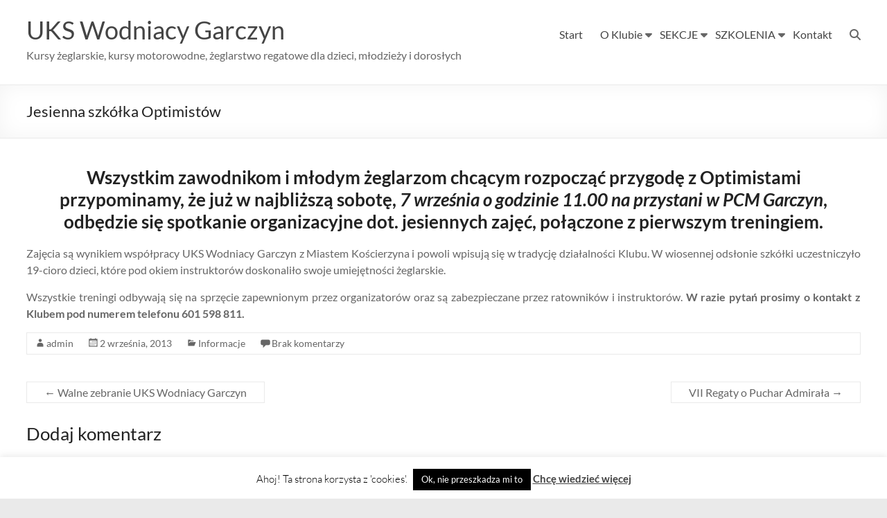

--- FILE ---
content_type: text/html; charset=UTF-8
request_url: https://wodniacygarczyn.pl/jesienna-szkolka-optimistow/
body_size: 13974
content:
<!DOCTYPE html>
<!--[if IE 7]>
<html class="ie ie7" lang="pl-PL">
<![endif]-->
<!--[if IE 8]>
<html class="ie ie8" lang="pl-PL">
<![endif]-->
<!--[if !(IE 7) & !(IE 8)]><!-->
<html lang="pl-PL">
<!--<![endif]-->
<head>
	<meta charset="UTF-8" />
	<meta name="viewport" content="width=device-width, initial-scale=1">
	<link rel="profile" href="https://gmpg.org/xfn/11" />
	<meta name='robots' content='index, follow, max-image-preview:large, max-snippet:-1, max-video-preview:-1' />

	<!-- This site is optimized with the Yoast SEO plugin v26.7 - https://yoast.com/wordpress/plugins/seo/ -->
	<title>Jesienna szkółka Optimistów - UKS Wodniacy Garczyn</title>
	<link rel="canonical" href="https://wodniacygarczyn.pl/jesienna-szkolka-optimistow/" />
	<meta property="og:locale" content="pl_PL" />
	<meta property="og:type" content="article" />
	<meta property="og:title" content="Jesienna szkółka Optimistów - UKS Wodniacy Garczyn" />
	<meta property="og:description" content="Wszystkim zawodnikom i młodym żeglarzom chcącym rozpocząć przygodę z Optimistami przypominamy, że już w najbliższą sobotę, 7 września o godzinie 11.00 na przystani w PCM Garczyn, odbędzie się spotkanie organizacyjne dot. jesiennych zajęć, połączone z pierwszym treningiem. Zajęcia są wynikiem" />
	<meta property="og:url" content="https://wodniacygarczyn.pl/jesienna-szkolka-optimistow/" />
	<meta property="og:site_name" content="UKS Wodniacy Garczyn" />
	<meta property="article:published_time" content="2013-09-02T18:57:11+00:00" />
	<meta property="article:modified_time" content="2013-09-02T18:57:40+00:00" />
	<meta property="og:image" content="https://wodniacygarczyn.pl/wp-content/uploads/2013/09/DSC_4755.jpg" />
	<meta property="og:image:width" content="540" />
	<meta property="og:image:height" content="287" />
	<meta property="og:image:type" content="image/jpeg" />
	<meta name="author" content="admin" />
	<meta name="twitter:label1" content="Napisane przez" />
	<meta name="twitter:data1" content="admin" />
	<meta name="twitter:label2" content="Szacowany czas czytania" />
	<meta name="twitter:data2" content="1 minuta" />
	<script type="application/ld+json" class="yoast-schema-graph">{"@context":"https://schema.org","@graph":[{"@type":"Article","@id":"https://wodniacygarczyn.pl/jesienna-szkolka-optimistow/#article","isPartOf":{"@id":"https://wodniacygarczyn.pl/jesienna-szkolka-optimistow/"},"author":{"name":"admin","@id":"https://wodniacygarczyn.pl/#/schema/person/06399c8daf2d78a1271f159b15a05a98"},"headline":"Jesienna szkółka Optimistów","datePublished":"2013-09-02T18:57:11+00:00","dateModified":"2013-09-02T18:57:40+00:00","mainEntityOfPage":{"@id":"https://wodniacygarczyn.pl/jesienna-szkolka-optimistow/"},"wordCount":123,"commentCount":0,"publisher":{"@id":"https://wodniacygarczyn.pl/#organization"},"image":{"@id":"https://wodniacygarczyn.pl/jesienna-szkolka-optimistow/#primaryimage"},"thumbnailUrl":"https://wodniacygarczyn.pl/wp-content/uploads/2013/09/DSC_4755.jpg","articleSection":["Informacje"],"inLanguage":"pl-PL","potentialAction":[{"@type":"CommentAction","name":"Comment","target":["https://wodniacygarczyn.pl/jesienna-szkolka-optimistow/#respond"]}]},{"@type":"WebPage","@id":"https://wodniacygarczyn.pl/jesienna-szkolka-optimistow/","url":"https://wodniacygarczyn.pl/jesienna-szkolka-optimistow/","name":"Jesienna szkółka Optimistów - UKS Wodniacy Garczyn","isPartOf":{"@id":"https://wodniacygarczyn.pl/#website"},"primaryImageOfPage":{"@id":"https://wodniacygarczyn.pl/jesienna-szkolka-optimistow/#primaryimage"},"image":{"@id":"https://wodniacygarczyn.pl/jesienna-szkolka-optimistow/#primaryimage"},"thumbnailUrl":"https://wodniacygarczyn.pl/wp-content/uploads/2013/09/DSC_4755.jpg","datePublished":"2013-09-02T18:57:11+00:00","dateModified":"2013-09-02T18:57:40+00:00","inLanguage":"pl-PL","potentialAction":[{"@type":"ReadAction","target":["https://wodniacygarczyn.pl/jesienna-szkolka-optimistow/"]}]},{"@type":"ImageObject","inLanguage":"pl-PL","@id":"https://wodniacygarczyn.pl/jesienna-szkolka-optimistow/#primaryimage","url":"https://wodniacygarczyn.pl/wp-content/uploads/2013/09/DSC_4755.jpg","contentUrl":"https://wodniacygarczyn.pl/wp-content/uploads/2013/09/DSC_4755.jpg","width":540,"height":287},{"@type":"WebSite","@id":"https://wodniacygarczyn.pl/#website","url":"https://wodniacygarczyn.pl/","name":"UKS Wodniacy Garczyn","description":"Kursy żeglarskie, kursy motorowodne, żeglarstwo regatowe dla dzieci, młodzieży i dorosłych","publisher":{"@id":"https://wodniacygarczyn.pl/#organization"},"potentialAction":[{"@type":"SearchAction","target":{"@type":"EntryPoint","urlTemplate":"https://wodniacygarczyn.pl/?s={search_term_string}"},"query-input":{"@type":"PropertyValueSpecification","valueRequired":true,"valueName":"search_term_string"}}],"inLanguage":"pl-PL"},{"@type":"Organization","@id":"https://wodniacygarczyn.pl/#organization","name":"UKS Wodniacy Garczyn","url":"https://wodniacygarczyn.pl/","logo":{"@type":"ImageObject","inLanguage":"pl-PL","@id":"https://wodniacygarczyn.pl/#/schema/logo/image/","url":"https://wodniacygarczyn.pl/wp-content/uploads/2013/10/cropped-cropped-lol.png","contentUrl":"https://wodniacygarczyn.pl/wp-content/uploads/2013/10/cropped-cropped-lol.png","width":272,"height":343,"caption":"UKS Wodniacy Garczyn"},"image":{"@id":"https://wodniacygarczyn.pl/#/schema/logo/image/"}},{"@type":"Person","@id":"https://wodniacygarczyn.pl/#/schema/person/06399c8daf2d78a1271f159b15a05a98","name":"admin","image":{"@type":"ImageObject","inLanguage":"pl-PL","@id":"https://wodniacygarczyn.pl/#/schema/person/image/","url":"https://secure.gravatar.com/avatar/fea835f97f6f37ad31b70cd39dadf7dce5ce2494a43bc46998b673b8a0ec2135?s=96&d=mm&r=g","contentUrl":"https://secure.gravatar.com/avatar/fea835f97f6f37ad31b70cd39dadf7dce5ce2494a43bc46998b673b8a0ec2135?s=96&d=mm&r=g","caption":"admin"},"url":"https://wodniacygarczyn.pl/author/admin/"}]}</script>
	<!-- / Yoast SEO plugin. -->


<link rel='dns-prefetch' href='//stats.wp.com' />
<link rel="alternate" type="application/rss+xml" title="UKS Wodniacy Garczyn &raquo; Kanał z wpisami" href="https://wodniacygarczyn.pl/feed/" />
<link rel="alternate" type="application/rss+xml" title="UKS Wodniacy Garczyn &raquo; Kanał z komentarzami" href="https://wodniacygarczyn.pl/comments/feed/" />
<link rel="alternate" type="application/rss+xml" title="UKS Wodniacy Garczyn &raquo; Jesienna szkółka Optimistów Kanał z komentarzami" href="https://wodniacygarczyn.pl/jesienna-szkolka-optimistow/feed/" />
<link rel="alternate" title="oEmbed (JSON)" type="application/json+oembed" href="https://wodniacygarczyn.pl/wp-json/oembed/1.0/embed?url=https%3A%2F%2Fwodniacygarczyn.pl%2Fjesienna-szkolka-optimistow%2F" />
<link rel="alternate" title="oEmbed (XML)" type="text/xml+oembed" href="https://wodniacygarczyn.pl/wp-json/oembed/1.0/embed?url=https%3A%2F%2Fwodniacygarczyn.pl%2Fjesienna-szkolka-optimistow%2F&#038;format=xml" />
<style id='wp-img-auto-sizes-contain-inline-css' type='text/css'>
img:is([sizes=auto i],[sizes^="auto," i]){contain-intrinsic-size:3000px 1500px}
/*# sourceURL=wp-img-auto-sizes-contain-inline-css */
</style>
<link rel='stylesheet' id='sbi_styles-css' href='https://wodniacygarczyn.pl/wp-content/plugins/instagram-feed/css/sbi-styles.min.css?ver=6.10.0' type='text/css' media='all' />
<style id='wp-emoji-styles-inline-css' type='text/css'>

	img.wp-smiley, img.emoji {
		display: inline !important;
		border: none !important;
		box-shadow: none !important;
		height: 1em !important;
		width: 1em !important;
		margin: 0 0.07em !important;
		vertical-align: -0.1em !important;
		background: none !important;
		padding: 0 !important;
	}
/*# sourceURL=wp-emoji-styles-inline-css */
</style>
<link rel='stylesheet' id='wp-block-library-css' href='https://wodniacygarczyn.pl/wp-includes/css/dist/block-library/style.min.css?ver=6.9' type='text/css' media='all' />
<style id='global-styles-inline-css' type='text/css'>
:root{--wp--preset--aspect-ratio--square: 1;--wp--preset--aspect-ratio--4-3: 4/3;--wp--preset--aspect-ratio--3-4: 3/4;--wp--preset--aspect-ratio--3-2: 3/2;--wp--preset--aspect-ratio--2-3: 2/3;--wp--preset--aspect-ratio--16-9: 16/9;--wp--preset--aspect-ratio--9-16: 9/16;--wp--preset--color--black: #000000;--wp--preset--color--cyan-bluish-gray: #abb8c3;--wp--preset--color--white: #ffffff;--wp--preset--color--pale-pink: #f78da7;--wp--preset--color--vivid-red: #cf2e2e;--wp--preset--color--luminous-vivid-orange: #ff6900;--wp--preset--color--luminous-vivid-amber: #fcb900;--wp--preset--color--light-green-cyan: #7bdcb5;--wp--preset--color--vivid-green-cyan: #00d084;--wp--preset--color--pale-cyan-blue: #8ed1fc;--wp--preset--color--vivid-cyan-blue: #0693e3;--wp--preset--color--vivid-purple: #9b51e0;--wp--preset--gradient--vivid-cyan-blue-to-vivid-purple: linear-gradient(135deg,rgb(6,147,227) 0%,rgb(155,81,224) 100%);--wp--preset--gradient--light-green-cyan-to-vivid-green-cyan: linear-gradient(135deg,rgb(122,220,180) 0%,rgb(0,208,130) 100%);--wp--preset--gradient--luminous-vivid-amber-to-luminous-vivid-orange: linear-gradient(135deg,rgb(252,185,0) 0%,rgb(255,105,0) 100%);--wp--preset--gradient--luminous-vivid-orange-to-vivid-red: linear-gradient(135deg,rgb(255,105,0) 0%,rgb(207,46,46) 100%);--wp--preset--gradient--very-light-gray-to-cyan-bluish-gray: linear-gradient(135deg,rgb(238,238,238) 0%,rgb(169,184,195) 100%);--wp--preset--gradient--cool-to-warm-spectrum: linear-gradient(135deg,rgb(74,234,220) 0%,rgb(151,120,209) 20%,rgb(207,42,186) 40%,rgb(238,44,130) 60%,rgb(251,105,98) 80%,rgb(254,248,76) 100%);--wp--preset--gradient--blush-light-purple: linear-gradient(135deg,rgb(255,206,236) 0%,rgb(152,150,240) 100%);--wp--preset--gradient--blush-bordeaux: linear-gradient(135deg,rgb(254,205,165) 0%,rgb(254,45,45) 50%,rgb(107,0,62) 100%);--wp--preset--gradient--luminous-dusk: linear-gradient(135deg,rgb(255,203,112) 0%,rgb(199,81,192) 50%,rgb(65,88,208) 100%);--wp--preset--gradient--pale-ocean: linear-gradient(135deg,rgb(255,245,203) 0%,rgb(182,227,212) 50%,rgb(51,167,181) 100%);--wp--preset--gradient--electric-grass: linear-gradient(135deg,rgb(202,248,128) 0%,rgb(113,206,126) 100%);--wp--preset--gradient--midnight: linear-gradient(135deg,rgb(2,3,129) 0%,rgb(40,116,252) 100%);--wp--preset--font-size--small: 13px;--wp--preset--font-size--medium: 20px;--wp--preset--font-size--large: 36px;--wp--preset--font-size--x-large: 42px;--wp--preset--spacing--20: 0.44rem;--wp--preset--spacing--30: 0.67rem;--wp--preset--spacing--40: 1rem;--wp--preset--spacing--50: 1.5rem;--wp--preset--spacing--60: 2.25rem;--wp--preset--spacing--70: 3.38rem;--wp--preset--spacing--80: 5.06rem;--wp--preset--shadow--natural: 6px 6px 9px rgba(0, 0, 0, 0.2);--wp--preset--shadow--deep: 12px 12px 50px rgba(0, 0, 0, 0.4);--wp--preset--shadow--sharp: 6px 6px 0px rgba(0, 0, 0, 0.2);--wp--preset--shadow--outlined: 6px 6px 0px -3px rgb(255, 255, 255), 6px 6px rgb(0, 0, 0);--wp--preset--shadow--crisp: 6px 6px 0px rgb(0, 0, 0);}:root { --wp--style--global--content-size: 760px;--wp--style--global--wide-size: 1160px; }:where(body) { margin: 0; }.wp-site-blocks > .alignleft { float: left; margin-right: 2em; }.wp-site-blocks > .alignright { float: right; margin-left: 2em; }.wp-site-blocks > .aligncenter { justify-content: center; margin-left: auto; margin-right: auto; }:where(.wp-site-blocks) > * { margin-block-start: 24px; margin-block-end: 0; }:where(.wp-site-blocks) > :first-child { margin-block-start: 0; }:where(.wp-site-blocks) > :last-child { margin-block-end: 0; }:root { --wp--style--block-gap: 24px; }:root :where(.is-layout-flow) > :first-child{margin-block-start: 0;}:root :where(.is-layout-flow) > :last-child{margin-block-end: 0;}:root :where(.is-layout-flow) > *{margin-block-start: 24px;margin-block-end: 0;}:root :where(.is-layout-constrained) > :first-child{margin-block-start: 0;}:root :where(.is-layout-constrained) > :last-child{margin-block-end: 0;}:root :where(.is-layout-constrained) > *{margin-block-start: 24px;margin-block-end: 0;}:root :where(.is-layout-flex){gap: 24px;}:root :where(.is-layout-grid){gap: 24px;}.is-layout-flow > .alignleft{float: left;margin-inline-start: 0;margin-inline-end: 2em;}.is-layout-flow > .alignright{float: right;margin-inline-start: 2em;margin-inline-end: 0;}.is-layout-flow > .aligncenter{margin-left: auto !important;margin-right: auto !important;}.is-layout-constrained > .alignleft{float: left;margin-inline-start: 0;margin-inline-end: 2em;}.is-layout-constrained > .alignright{float: right;margin-inline-start: 2em;margin-inline-end: 0;}.is-layout-constrained > .aligncenter{margin-left: auto !important;margin-right: auto !important;}.is-layout-constrained > :where(:not(.alignleft):not(.alignright):not(.alignfull)){max-width: var(--wp--style--global--content-size);margin-left: auto !important;margin-right: auto !important;}.is-layout-constrained > .alignwide{max-width: var(--wp--style--global--wide-size);}body .is-layout-flex{display: flex;}.is-layout-flex{flex-wrap: wrap;align-items: center;}.is-layout-flex > :is(*, div){margin: 0;}body .is-layout-grid{display: grid;}.is-layout-grid > :is(*, div){margin: 0;}body{padding-top: 0px;padding-right: 0px;padding-bottom: 0px;padding-left: 0px;}a:where(:not(.wp-element-button)){text-decoration: underline;}:root :where(.wp-element-button, .wp-block-button__link){background-color: #32373c;border-width: 0;color: #fff;font-family: inherit;font-size: inherit;font-style: inherit;font-weight: inherit;letter-spacing: inherit;line-height: inherit;padding-top: calc(0.667em + 2px);padding-right: calc(1.333em + 2px);padding-bottom: calc(0.667em + 2px);padding-left: calc(1.333em + 2px);text-decoration: none;text-transform: inherit;}.has-black-color{color: var(--wp--preset--color--black) !important;}.has-cyan-bluish-gray-color{color: var(--wp--preset--color--cyan-bluish-gray) !important;}.has-white-color{color: var(--wp--preset--color--white) !important;}.has-pale-pink-color{color: var(--wp--preset--color--pale-pink) !important;}.has-vivid-red-color{color: var(--wp--preset--color--vivid-red) !important;}.has-luminous-vivid-orange-color{color: var(--wp--preset--color--luminous-vivid-orange) !important;}.has-luminous-vivid-amber-color{color: var(--wp--preset--color--luminous-vivid-amber) !important;}.has-light-green-cyan-color{color: var(--wp--preset--color--light-green-cyan) !important;}.has-vivid-green-cyan-color{color: var(--wp--preset--color--vivid-green-cyan) !important;}.has-pale-cyan-blue-color{color: var(--wp--preset--color--pale-cyan-blue) !important;}.has-vivid-cyan-blue-color{color: var(--wp--preset--color--vivid-cyan-blue) !important;}.has-vivid-purple-color{color: var(--wp--preset--color--vivid-purple) !important;}.has-black-background-color{background-color: var(--wp--preset--color--black) !important;}.has-cyan-bluish-gray-background-color{background-color: var(--wp--preset--color--cyan-bluish-gray) !important;}.has-white-background-color{background-color: var(--wp--preset--color--white) !important;}.has-pale-pink-background-color{background-color: var(--wp--preset--color--pale-pink) !important;}.has-vivid-red-background-color{background-color: var(--wp--preset--color--vivid-red) !important;}.has-luminous-vivid-orange-background-color{background-color: var(--wp--preset--color--luminous-vivid-orange) !important;}.has-luminous-vivid-amber-background-color{background-color: var(--wp--preset--color--luminous-vivid-amber) !important;}.has-light-green-cyan-background-color{background-color: var(--wp--preset--color--light-green-cyan) !important;}.has-vivid-green-cyan-background-color{background-color: var(--wp--preset--color--vivid-green-cyan) !important;}.has-pale-cyan-blue-background-color{background-color: var(--wp--preset--color--pale-cyan-blue) !important;}.has-vivid-cyan-blue-background-color{background-color: var(--wp--preset--color--vivid-cyan-blue) !important;}.has-vivid-purple-background-color{background-color: var(--wp--preset--color--vivid-purple) !important;}.has-black-border-color{border-color: var(--wp--preset--color--black) !important;}.has-cyan-bluish-gray-border-color{border-color: var(--wp--preset--color--cyan-bluish-gray) !important;}.has-white-border-color{border-color: var(--wp--preset--color--white) !important;}.has-pale-pink-border-color{border-color: var(--wp--preset--color--pale-pink) !important;}.has-vivid-red-border-color{border-color: var(--wp--preset--color--vivid-red) !important;}.has-luminous-vivid-orange-border-color{border-color: var(--wp--preset--color--luminous-vivid-orange) !important;}.has-luminous-vivid-amber-border-color{border-color: var(--wp--preset--color--luminous-vivid-amber) !important;}.has-light-green-cyan-border-color{border-color: var(--wp--preset--color--light-green-cyan) !important;}.has-vivid-green-cyan-border-color{border-color: var(--wp--preset--color--vivid-green-cyan) !important;}.has-pale-cyan-blue-border-color{border-color: var(--wp--preset--color--pale-cyan-blue) !important;}.has-vivid-cyan-blue-border-color{border-color: var(--wp--preset--color--vivid-cyan-blue) !important;}.has-vivid-purple-border-color{border-color: var(--wp--preset--color--vivid-purple) !important;}.has-vivid-cyan-blue-to-vivid-purple-gradient-background{background: var(--wp--preset--gradient--vivid-cyan-blue-to-vivid-purple) !important;}.has-light-green-cyan-to-vivid-green-cyan-gradient-background{background: var(--wp--preset--gradient--light-green-cyan-to-vivid-green-cyan) !important;}.has-luminous-vivid-amber-to-luminous-vivid-orange-gradient-background{background: var(--wp--preset--gradient--luminous-vivid-amber-to-luminous-vivid-orange) !important;}.has-luminous-vivid-orange-to-vivid-red-gradient-background{background: var(--wp--preset--gradient--luminous-vivid-orange-to-vivid-red) !important;}.has-very-light-gray-to-cyan-bluish-gray-gradient-background{background: var(--wp--preset--gradient--very-light-gray-to-cyan-bluish-gray) !important;}.has-cool-to-warm-spectrum-gradient-background{background: var(--wp--preset--gradient--cool-to-warm-spectrum) !important;}.has-blush-light-purple-gradient-background{background: var(--wp--preset--gradient--blush-light-purple) !important;}.has-blush-bordeaux-gradient-background{background: var(--wp--preset--gradient--blush-bordeaux) !important;}.has-luminous-dusk-gradient-background{background: var(--wp--preset--gradient--luminous-dusk) !important;}.has-pale-ocean-gradient-background{background: var(--wp--preset--gradient--pale-ocean) !important;}.has-electric-grass-gradient-background{background: var(--wp--preset--gradient--electric-grass) !important;}.has-midnight-gradient-background{background: var(--wp--preset--gradient--midnight) !important;}.has-small-font-size{font-size: var(--wp--preset--font-size--small) !important;}.has-medium-font-size{font-size: var(--wp--preset--font-size--medium) !important;}.has-large-font-size{font-size: var(--wp--preset--font-size--large) !important;}.has-x-large-font-size{font-size: var(--wp--preset--font-size--x-large) !important;}
/*# sourceURL=global-styles-inline-css */
</style>

<link rel='stylesheet' id='cntctfrm_form_style-css' href='https://wodniacygarczyn.pl/wp-content/plugins/contact-form-plugin/css/form_style.css?ver=4.3.6' type='text/css' media='all' />
<link rel='stylesheet' id='cookie-law-info-css' href='https://wodniacygarczyn.pl/wp-content/plugins/cookie-law-info/legacy/public/css/cookie-law-info-public.css?ver=3.3.9.1' type='text/css' media='all' />
<link rel='stylesheet' id='cookie-law-info-gdpr-css' href='https://wodniacygarczyn.pl/wp-content/plugins/cookie-law-info/legacy/public/css/cookie-law-info-gdpr.css?ver=3.3.9.1' type='text/css' media='all' />
<link rel='stylesheet' id='social-widget-css' href='https://wodniacygarczyn.pl/wp-content/plugins/social-media-widget/social_widget.css?ver=6.9' type='text/css' media='all' />
<link rel='stylesheet' id='symple_shortcode_styles-css' href='https://wodniacygarczyn.pl/wp-content/plugins/symple-shortcodes/includes/css/symple_shortcodes_styles.css?ver=6.9' type='text/css' media='all' />
<link rel='stylesheet' id='font-awesome-4-css' href='https://wodniacygarczyn.pl/wp-content/themes/spacious/font-awesome/library/font-awesome/css/v4-shims.min.css?ver=4.7.0' type='text/css' media='all' />
<link rel='stylesheet' id='font-awesome-all-css' href='https://wodniacygarczyn.pl/wp-content/themes/spacious/font-awesome/library/font-awesome/css/all.min.css?ver=6.7.2' type='text/css' media='all' />
<link rel='stylesheet' id='font-awesome-solid-css' href='https://wodniacygarczyn.pl/wp-content/themes/spacious/font-awesome/library/font-awesome/css/solid.min.css?ver=6.7.2' type='text/css' media='all' />
<link rel='stylesheet' id='font-awesome-regular-css' href='https://wodniacygarczyn.pl/wp-content/themes/spacious/font-awesome/library/font-awesome/css/regular.min.css?ver=6.7.2' type='text/css' media='all' />
<link rel='stylesheet' id='font-awesome-brands-css' href='https://wodniacygarczyn.pl/wp-content/themes/spacious/font-awesome/library/font-awesome/css/brands.min.css?ver=6.7.2' type='text/css' media='all' />
<link rel='stylesheet' id='spacious_style-css' href='https://wodniacygarczyn.pl/wp-content/themes/spacious/style.css?ver=6.9' type='text/css' media='all' />
<style id='spacious_style-inline-css' type='text/css'>
.previous a:hover, .next a:hover, a, #site-title a:hover, .main-navigation ul li.current_page_item a, .main-navigation ul li:hover > a, .main-navigation ul li ul li a:hover, .main-navigation ul li ul li:hover > a, .main-navigation ul li.current-menu-item ul li a:hover, .main-navigation ul li:hover > .sub-toggle, .main-navigation a:hover, .main-navigation ul li.current-menu-item a, .main-navigation ul li.current_page_ancestor a, .main-navigation ul li.current-menu-ancestor a, .main-navigation ul li.current_page_item a, .main-navigation ul li:hover > a, .small-menu a:hover, .small-menu ul li.current-menu-item a, .small-menu ul li.current_page_ancestor a, .small-menu ul li.current-menu-ancestor a, .small-menu ul li.current_page_item a, .small-menu ul li:hover > a, .breadcrumb a:hover, .tg-one-half .widget-title a:hover, .tg-one-third .widget-title a:hover, .tg-one-fourth .widget-title a:hover, .pagination a span:hover, #content .comments-area a.comment-permalink:hover, .comments-area .comment-author-link a:hover, .comment .comment-reply-link:hover, .nav-previous a:hover, .nav-next a:hover, #wp-calendar #today, .footer-widgets-area a:hover, .footer-socket-wrapper .copyright a:hover, .read-more, .more-link, .post .entry-title a:hover, .page .entry-title a:hover, .post .entry-meta a:hover, .type-page .entry-meta a:hover, .single #content .tags a:hover, .widget_testimonial .testimonial-icon:before, .header-action .search-wrapper:hover .fa{color:rgb(30,115,190);}.spacious-button, input[type="reset"], input[type="button"], input[type="submit"], button, #featured-slider .slider-read-more-button, #controllers a:hover, #controllers a.active, .pagination span ,.site-header .menu-toggle:hover, .call-to-action-button, .comments-area .comment-author-link span, a#back-top:before, .post .entry-meta .read-more-link, a#scroll-up, .search-form span, .main-navigation .tg-header-button-wrap.button-one a{background-color:rgb(30,115,190);}.main-small-navigation li:hover, .main-small-navigation ul > .current_page_item, .main-small-navigation ul > .current-menu-item, .spacious-woocommerce-cart-views .cart-value{background:rgb(30,115,190);}.main-navigation ul li ul, .widget_testimonial .testimonial-post{border-top-color:rgb(30,115,190);}blockquote, .call-to-action-content-wrapper{border-left-color:rgb(30,115,190);}.site-header .menu-toggle:hover.entry-meta a.read-more:hover,#featured-slider .slider-read-more-button:hover,.call-to-action-button:hover,.entry-meta .read-more-link:hover,.spacious-button:hover, input[type="reset"]:hover, input[type="button"]:hover, input[type="submit"]:hover, button:hover{background:#0000000000005e00;}.pagination a span:hover, .main-navigation .tg-header-button-wrap.button-one a{border-color:rgb(30,115,190);}.widget-title span{border-bottom-color:rgb(30,115,190);}.widget_service_block a.more-link:hover, .widget_featured_single_post a.read-more:hover,#secondary a:hover,logged-in-as:hover  a,.single-page p a:hover{color:#0000000000005e00;}.main-navigation .tg-header-button-wrap.button-one a:hover{background-color:#0000000000005e00;}
/*# sourceURL=spacious_style-inline-css */
</style>
<link rel='stylesheet' id='spacious-genericons-css' href='https://wodniacygarczyn.pl/wp-content/themes/spacious/genericons/genericons.css?ver=3.3.1' type='text/css' media='all' />
<link rel='stylesheet' id='spacious-font-awesome-css' href='https://wodniacygarczyn.pl/wp-content/themes/spacious/font-awesome/css/font-awesome.min.css?ver=4.7.1' type='text/css' media='all' />
<script type="text/javascript" src="https://wodniacygarczyn.pl/wp-includes/js/jquery/jquery.min.js?ver=3.7.1" id="jquery-core-js"></script>
<script type="text/javascript" src="https://wodniacygarczyn.pl/wp-includes/js/jquery/jquery-migrate.min.js?ver=3.4.1" id="jquery-migrate-js"></script>
<script type="text/javascript" id="cookie-law-info-js-extra">
/* <![CDATA[ */
var Cli_Data = {"nn_cookie_ids":[],"cookielist":[],"non_necessary_cookies":[],"ccpaEnabled":"","ccpaRegionBased":"","ccpaBarEnabled":"","strictlyEnabled":["necessary","obligatoire"],"ccpaType":"gdpr","js_blocking":"","custom_integration":"","triggerDomRefresh":"","secure_cookies":""};
var cli_cookiebar_settings = {"animate_speed_hide":"500","animate_speed_show":"500","background":"#fff","border":"#444","border_on":"","button_1_button_colour":"#000","button_1_button_hover":"#000000","button_1_link_colour":"#fff","button_1_as_button":"1","button_1_new_win":"","button_2_button_colour":"#333","button_2_button_hover":"#292929","button_2_link_colour":"#444","button_2_as_button":"","button_2_hidebar":"","button_3_button_colour":"#000","button_3_button_hover":"#000000","button_3_link_colour":"#fff","button_3_as_button":"1","button_3_new_win":"","button_4_button_colour":"#000","button_4_button_hover":"#000000","button_4_link_colour":"#fff","button_4_as_button":"1","button_7_button_colour":"#61a229","button_7_button_hover":"#4e8221","button_7_link_colour":"#fff","button_7_as_button":"1","button_7_new_win":"","font_family":"inherit","header_fix":"","notify_animate_hide":"1","notify_animate_show":"","notify_div_id":"#cookie-law-info-bar","notify_position_horizontal":"right","notify_position_vertical":"bottom","scroll_close":"","scroll_close_reload":"","accept_close_reload":"","reject_close_reload":"","showagain_tab":"1","showagain_background":"#fff","showagain_border":"#000","showagain_div_id":"#cookie-law-info-again","showagain_x_position":"100px","text":"#000","show_once_yn":"","show_once":"10000","logging_on":"","as_popup":"","popup_overlay":"1","bar_heading_text":"","cookie_bar_as":"banner","popup_showagain_position":"bottom-right","widget_position":"left"};
var log_object = {"ajax_url":"https://wodniacygarczyn.pl/wp-admin/admin-ajax.php"};
//# sourceURL=cookie-law-info-js-extra
/* ]]> */
</script>
<script type="text/javascript" src="https://wodniacygarczyn.pl/wp-content/plugins/cookie-law-info/legacy/public/js/cookie-law-info-public.js?ver=3.3.9.1" id="cookie-law-info-js"></script>
<script type="text/javascript" src="https://wodniacygarczyn.pl/wp-content/themes/spacious/js/spacious-custom.js?ver=6.9" id="spacious-custom-js"></script>
<link rel="https://api.w.org/" href="https://wodniacygarczyn.pl/wp-json/" /><link rel="alternate" title="JSON" type="application/json" href="https://wodniacygarczyn.pl/wp-json/wp/v2/posts/320" /><link rel="EditURI" type="application/rsd+xml" title="RSD" href="https://wodniacygarczyn.pl/xmlrpc.php?rsd" />
<meta name="generator" content="WordPress 6.9" />
<link rel='shortlink' href='https://wodniacygarczyn.pl/?p=320' />
	<style>img#wpstats{display:none}</style>
		<link rel="pingback" href="https://wodniacygarczyn.pl/xmlrpc.php"><link rel="icon" href="https://wodniacygarczyn.pl/wp-content/uploads/2023/04/cropped-cropped-cropped-Removal-761-1-32x32.png" sizes="32x32" />
<link rel="icon" href="https://wodniacygarczyn.pl/wp-content/uploads/2023/04/cropped-cropped-cropped-Removal-761-1-192x192.png" sizes="192x192" />
<link rel="apple-touch-icon" href="https://wodniacygarczyn.pl/wp-content/uploads/2023/04/cropped-cropped-cropped-Removal-761-1-180x180.png" />
<meta name="msapplication-TileImage" content="https://wodniacygarczyn.pl/wp-content/uploads/2023/04/cropped-cropped-cropped-Removal-761-1-270x270.png" />
		<style type="text/css"> blockquote { border-left: 3px solid rgb(30,115,190); }
			.spacious-button, input[type="reset"], input[type="button"], input[type="submit"], button { background-color: rgb(30,115,190); }
			.previous a:hover, .next a:hover { 	color: rgb(30,115,190); }
			a { color: rgb(30,115,190); }
			#site-title a:hover { color: rgb(30,115,190); }
			.main-navigation ul li.current_page_item a, .main-navigation ul li:hover > a { color: rgb(30,115,190); }
			.main-navigation ul li ul { border-top: 1px solid rgb(30,115,190); }
			.main-navigation ul li ul li a:hover, .main-navigation ul li ul li:hover > a, .main-navigation ul li.current-menu-item ul li a:hover, .main-navigation ul li:hover > .sub-toggle { color: rgb(30,115,190); }
			.site-header .menu-toggle:hover.entry-meta a.read-more:hover,#featured-slider .slider-read-more-button:hover,.call-to-action-button:hover,.entry-meta .read-more-link:hover,.spacious-button:hover, input[type="reset"]:hover, input[type="button"]:hover, input[type="submit"]:hover, button:hover { background: #0000000000005e00; }
			.main-small-navigation li:hover { background: rgb(30,115,190); }
			.main-small-navigation ul > .current_page_item, .main-small-navigation ul > .current-menu-item { background: rgb(30,115,190); }
			.main-navigation a:hover, .main-navigation ul li.current-menu-item a, .main-navigation ul li.current_page_ancestor a, .main-navigation ul li.current-menu-ancestor a, .main-navigation ul li.current_page_item a, .main-navigation ul li:hover > a  { color: rgb(30,115,190); }
			.small-menu a:hover, .small-menu ul li.current-menu-item a, .small-menu ul li.current_page_ancestor a, .small-menu ul li.current-menu-ancestor a, .small-menu ul li.current_page_item a, .small-menu ul li:hover > a { color: rgb(30,115,190); }
			#featured-slider .slider-read-more-button { background-color: rgb(30,115,190); }
			#controllers a:hover, #controllers a.active { background-color: rgb(30,115,190); color: rgb(30,115,190); }
			.widget_service_block a.more-link:hover, .widget_featured_single_post a.read-more:hover,#secondary a:hover,logged-in-as:hover  a,.single-page p a:hover{ color: #0000000000005e00; }
			.breadcrumb a:hover { color: rgb(30,115,190); }
			.tg-one-half .widget-title a:hover, .tg-one-third .widget-title a:hover, .tg-one-fourth .widget-title a:hover { color: rgb(30,115,190); }
			.pagination span ,.site-header .menu-toggle:hover{ background-color: rgb(30,115,190); }
			.pagination a span:hover { color: rgb(30,115,190); border-color: rgb(30,115,190); }
			.widget_testimonial .testimonial-post { border-color: rgb(30,115,190) #EAEAEA #EAEAEA #EAEAEA; }
			.call-to-action-content-wrapper { border-color: #EAEAEA #EAEAEA #EAEAEA rgb(30,115,190); }
			.call-to-action-button { background-color: rgb(30,115,190); }
			#content .comments-area a.comment-permalink:hover { color: rgb(30,115,190); }
			.comments-area .comment-author-link a:hover { color: rgb(30,115,190); }
			.comments-area .comment-author-link span { background-color: rgb(30,115,190); }
			.comment .comment-reply-link:hover { color: rgb(30,115,190); }
			.nav-previous a:hover, .nav-next a:hover { color: rgb(30,115,190); }
			#wp-calendar #today { color: rgb(30,115,190); }
			.widget-title span { border-bottom: 2px solid rgb(30,115,190); }
			.footer-widgets-area a:hover { color: rgb(30,115,190) !important; }
			.footer-socket-wrapper .copyright a:hover { color: rgb(30,115,190); }
			a#back-top:before { background-color: rgb(30,115,190); }
			.read-more, .more-link { color: rgb(30,115,190); }
			.post .entry-title a:hover, .page .entry-title a:hover { color: rgb(30,115,190); }
			.post .entry-meta .read-more-link { background-color: rgb(30,115,190); }
			.post .entry-meta a:hover, .type-page .entry-meta a:hover { color: rgb(30,115,190); }
			.single #content .tags a:hover { color: rgb(30,115,190); }
			.widget_testimonial .testimonial-icon:before { color: rgb(30,115,190); }
			a#scroll-up { background-color: rgb(30,115,190); }
			.search-form span { background-color: rgb(30,115,190); }.header-action .search-wrapper:hover .fa{ color: rgb(30,115,190)} .spacious-woocommerce-cart-views .cart-value { background:rgb(30,115,190)}.main-navigation .tg-header-button-wrap.button-one a{background-color:rgb(30,115,190)} .main-navigation .tg-header-button-wrap.button-one a{border-color:rgb(30,115,190)}.main-navigation .tg-header-button-wrap.button-one a:hover{background-color:#0000000000005e00}.main-navigation .tg-header-button-wrap.button-one a:hover{border-color:#0000000000005e00}</style>
		</head>

<body data-rsssl=1 class="wp-singular post-template-default single single-post postid-320 single-format-standard wp-custom-logo wp-embed-responsive wp-theme-spacious no-sidebar-full-width better-responsive-menu blog-medium wide-1218">


<div id="page" class="hfeed site">
	<a class="skip-link screen-reader-text" href="#main">Skip to content</a>

	
	
	<header id="masthead" class="site-header clearfix spacious-header-display-one">

		
		
		<div id="header-text-nav-container" class="">

			<div class="inner-wrap" id="spacious-header-display-one">

				<div id="header-text-nav-wrap" class="clearfix">
					<div id="header-left-section">
						
						<div id="header-text" class="">
															<h3 id="site-title">
									<a href="https://wodniacygarczyn.pl/"
									   title="UKS Wodniacy Garczyn"
									   rel="home">UKS Wodniacy Garczyn</a>
								</h3>
														<p id="site-description">Kursy żeglarskie, kursy motorowodne, żeglarstwo regatowe dla dzieci, młodzieży i dorosłych</p>
							<!-- #site-description -->
						</div><!-- #header-text -->

					</div><!-- #header-left-section -->
					<div id="header-right-section">
						
													<div class="header-action">
																	<div class="search-wrapper">
										<div class="search">
											<i class="fa fa-search"> </i>
										</div>
										<div class="header-search-form">
											<form action="https://wodniacygarczyn.pl/" class="search-form searchform clearfix" method="get">
	<div class="search-wrap">
		<input type="text" placeholder="Szukaj" class="s field" name="s">
		<button class="search-icon" type="submit"></button>
	</div>
</form><!-- .searchform -->										</div>
									</div><!-- /.search-wrapper -->
															</div>
						
						
		<nav id="site-navigation" class="main-navigation clearfix   " role="navigation">
			<p class="menu-toggle">
				<span class="screen-reader-text">Menu</span>
			</p>
			<div class="menu-primary-container"><ul id="menu-menu-1" class="menu"><li id="menu-item-13" class="menu-item menu-item-type-custom menu-item-object-custom menu-item-home menu-item-13"><a href="https://wodniacygarczyn.pl/">Start</a></li>
<li id="menu-item-20" class="menu-item menu-item-type-post_type menu-item-object-page menu-item-has-children menu-item-20"><a href="https://wodniacygarczyn.pl/o-klubie/">O Klubie</a>
<ul class="sub-menu">
	<li id="menu-item-436" class="menu-item menu-item-type-post_type menu-item-object-page menu-item-436"><a href="https://wodniacygarczyn.pl/historia/">Historia</a></li>
	<li id="menu-item-426" class="menu-item menu-item-type-post_type menu-item-object-page menu-item-426"><a href="https://wodniacygarczyn.pl/zarzad-komisje/">Zarząd i Komisje</a></li>
	<li id="menu-item-434" class="menu-item menu-item-type-post_type menu-item-object-page menu-item-434"><a href="https://wodniacygarczyn.pl/cele-i-zadania/">Cele i zadania</a></li>
	<li id="menu-item-1792" class="menu-item menu-item-type-post_type menu-item-object-page menu-item-1792"><a href="https://wodniacygarczyn.pl/projekty/">Projekty</a></li>
	<li id="menu-item-1860" class="menu-item menu-item-type-post_type menu-item-object-page menu-item-1860"><a href="https://wodniacygarczyn.pl/wodniacy-garczyn-dolacz-do-nas/">Dołącz do nas!</a></li>
</ul>
</li>
<li id="menu-item-1833" class="menu-item menu-item-type-post_type menu-item-object-page menu-item-has-children menu-item-1833"><a href="https://wodniacygarczyn.pl/sekcje/">SEKCJE</a>
<ul class="sub-menu">
	<li id="menu-item-1834" class="menu-item menu-item-type-post_type menu-item-object-page menu-item-1834"><a href="https://wodniacygarczyn.pl/sekcja-regatowa-klasa-optimist/">Sekcja regatowa – klasa OPTIMIST</a></li>
	<li id="menu-item-1903" class="menu-item menu-item-type-post_type menu-item-object-page menu-item-1903"><a href="https://wodniacygarczyn.pl/co-jeszcze-robimy-rejsy-morskie-splywy-kajakowe/">Co jeszcze robimy?</a></li>
</ul>
</li>
<li id="menu-item-1470" class="menu-item menu-item-type-post_type menu-item-object-page menu-item-has-children menu-item-1470"><a href="https://wodniacygarczyn.pl/szkolenie-zeglarskie-i-motorowodne/">SZKOLENIA</a>
<ul class="sub-menu">
	<li id="menu-item-1472" class="menu-item menu-item-type-post_type menu-item-object-page menu-item-1472"><a href="https://wodniacygarczyn.pl/zeglarz-jachtowy/">ŻEGLARZ JACHTOWY</a></li>
	<li id="menu-item-1471" class="menu-item menu-item-type-post_type menu-item-object-page menu-item-1471"><a href="https://wodniacygarczyn.pl/patent-sternika-motorowodnego/">STERNIK MOTOROWODNY</a></li>
</ul>
</li>
<li id="menu-item-26" class="menu-item menu-item-type-post_type menu-item-object-page menu-item-26"><a href="https://wodniacygarczyn.pl/kontakt/">Kontakt</a></li>
</ul></div>		</nav>

		
					</div><!-- #header-right-section -->

				</div><!-- #header-text-nav-wrap -->
			</div><!-- .inner-wrap -->
					</div><!-- #header-text-nav-container -->

		
						<div class="header-post-title-container clearfix">
					<div class="inner-wrap">
						<div class="post-title-wrapper">
																								<h1 class="header-post-title-class">Jesienna szkółka Optimistów</h1>
																						</div>
											</div>
				</div>
					</header>
			<div id="main" class="clearfix">
		<div class="inner-wrap">

	
	<div id="primary">
		<div id="content" class="clearfix">
			
				
<article id="post-320" class="post-320 post type-post status-publish format-standard has-post-thumbnail hentry category-info">
		<div class="entry-content clearfix">
		<h3 style="text-align: center;"><strong>Wszystkim zawodnikom i młodym żeglarzom chcącym rozpocząć przygodę z Optimistami przypominamy, że już w najbliższą sobotę, <em>7 września o godzinie 11.00 na przystani w PCM Garczyn</em>, odbędzie się spotkanie organizacyjne dot. jesiennych zajęć, połączone z pierwszym treningiem. </strong></h3>
<p style="text-align: justify;">Zajęcia są wynikiem współpracy UKS Wodniacy Garczyn z Miastem Kościerzyna i powoli wpisują się w tradycję działalności Klubu. W wiosennej odsłonie szkółki uczestniczyło 19-cioro dzieci, które pod okiem instruktorów doskonaliło swoje umiejętności żeglarskie.</p>
<p style="text-align: justify;">Wszystkie treningi odbywają się na sprzęcie zapewnionym przez organizatorów oraz są zabezpieczane przez ratowników i instruktorów. <strong>W razie pytań prosimy o kontakt z Klubem pod numerem telefonu 601 598 811.</strong></p>
<div class="extra-hatom-entry-title"><span class="entry-title">Jesienna szkółka Optimistów</span></div>	</div>

	<footer class="entry-meta-bar clearfix"><div class="entry-meta clearfix">
			<span class="by-author author vcard"><a class="url fn n"
			                                        href="https://wodniacygarczyn.pl/author/admin/">admin</a></span>

			<span class="date"><a href="https://wodniacygarczyn.pl/jesienna-szkolka-optimistow/" title="8:57 pm" rel="bookmark"><time class="entry-date published" datetime="2013-09-02T20:57:11+02:00">2 września, 2013</time><time class="updated" datetime="2013-09-02T20:57:40+02:00">2 września, 2013</time></a></span>				<span class="category"><a href="https://wodniacygarczyn.pl/category/info/" rel="category tag">Informacje</a></span>
								<span
					class="comments"><a href="https://wodniacygarczyn.pl/jesienna-szkolka-optimistow/#respond">Brak komentarzy</a></span>
			</div></footer>
	</article>

						<ul class="default-wp-page clearfix">
			<li class="previous"><a href="https://wodniacygarczyn.pl/walne-zebranie-uks-wodniacy-garczyn/" rel="prev"><span class="meta-nav">&larr;</span> Walne zebranie UKS Wodniacy Garczyn</a></li>
			<li class="next"><a href="https://wodniacygarczyn.pl/vii-regaty-o-puchar-admirala/" rel="next">VII Regaty o Puchar Admirała <span class="meta-nav">&rarr;</span></a></li>
		</ul>
	
				
				
				
<div id="comments" class="comments-area">

	
	
	
		<div id="respond" class="comment-respond">
		<h3 id="reply-title" class="comment-reply-title">Dodaj komentarz <small><a rel="nofollow" id="cancel-comment-reply-link" href="/jesienna-szkolka-optimistow/#respond" style="display:none;">Anuluj pisanie odpowiedzi</a></small></h3><form action="https://wodniacygarczyn.pl/wp-comments-post.php" method="post" id="commentform" class="comment-form"><p class="comment-notes"><span id="email-notes">Twój adres e-mail nie zostanie opublikowany.</span> <span class="required-field-message">Wymagane pola są oznaczone <span class="required">*</span></span></p><p class="comment-form-comment"><label for="comment">Komentarz <span class="required">*</span></label> <textarea id="comment" name="comment" cols="45" rows="8" maxlength="65525" required></textarea></p><p class="comment-form-author"><label for="author">Nazwa <span class="required">*</span></label> <input id="author" name="author" type="text" value="" size="30" maxlength="245" autocomplete="name" required /></p>
<p class="comment-form-email"><label for="email">Adres e-mail <span class="required">*</span></label> <input id="email" name="email" type="email" value="" size="30" maxlength="100" aria-describedby="email-notes" autocomplete="email" required /></p>
<p class="comment-form-url"><label for="url">Witryna internetowa</label> <input id="url" name="url" type="url" value="" size="30" maxlength="200" autocomplete="url" /></p>
<p class="comment-form-cookies-consent"><input id="wp-comment-cookies-consent" name="wp-comment-cookies-consent" type="checkbox" value="yes" /> <label for="wp-comment-cookies-consent">Zapamiętaj moje dane w tej przeglądarce podczas pisania kolejnych komentarzy.</label></p>
<p class="form-submit"><input name="submit" type="submit" id="submit" class="submit" value="Komentarz wpisu" /> <input type='hidden' name='comment_post_ID' value='320' id='comment_post_ID' />
<input type='hidden' name='comment_parent' id='comment_parent' value='0' />
</p></form>	</div><!-- #respond -->
	
</div><!-- #comments -->
			
		</div><!-- #content -->
	</div><!-- #primary -->

	
	

</div><!-- .inner-wrap -->
</div><!-- #main -->

<footer id="colophon" class="clearfix">
		<div class="footer-socket-wrapper clearfix">
		<div class="inner-wrap">
			<div class="footer-socket-area">
				<div class="copyright">Prawa autorskie &copy; 2026 <a href="https://wodniacygarczyn.pl/" title="UKS Wodniacy Garczyn" ><span>UKS Wodniacy Garczyn</span></a>. All rights reserved. Theme <a href="https://themegrill.com/themes/spacious" target="_blank" title="Spacious" rel="nofollow"><span>Spacious</span></a> by ThemeGrill. Powered by: <a href="https://wordpress.org" target="_blank" title="WordPress" rel="nofollow"><span>WordPress</span></a>.</div>				<nav class="small-menu clearfix">
									</nav>
			</div>
		</div>
	</div>
</footer>
<a href="#masthead" id="scroll-up"></a>
</div><!-- #page -->

<script type="speculationrules">
{"prefetch":[{"source":"document","where":{"and":[{"href_matches":"/*"},{"not":{"href_matches":["/wp-*.php","/wp-admin/*","/wp-content/uploads/*","/wp-content/*","/wp-content/plugins/*","/wp-content/themes/spacious/*","/*\\?(.+)"]}},{"not":{"selector_matches":"a[rel~=\"nofollow\"]"}},{"not":{"selector_matches":".no-prefetch, .no-prefetch a"}}]},"eagerness":"conservative"}]}
</script>
<!--googleoff: all--><div id="cookie-law-info-bar" data-nosnippet="true"><span>Ahoj! Ta strona korzysta z 'cookies'. <a role='button' data-cli_action="accept" id="cookie_action_close_header" class="medium cli-plugin-button cli-plugin-main-button cookie_action_close_header cli_action_button wt-cli-accept-btn" style="display:inline-block">Ok, nie przeszkadza mi to</a> <a href="https://wodniacygarczyn.pl/cookies/" id="CONSTANT_OPEN_URL" target="_blank" class="cli-plugin-main-link" style="display:inline-block">Chcę wiedzieć więcej</a></span></div><div id="cookie-law-info-again" style="display:none" data-nosnippet="true"><span id="cookie_hdr_showagain">Privacy &amp; Cookies Policy</span></div><div class="cli-modal" data-nosnippet="true" id="cliSettingsPopup" tabindex="-1" role="dialog" aria-labelledby="cliSettingsPopup" aria-hidden="true">
  <div class="cli-modal-dialog" role="document">
	<div class="cli-modal-content cli-bar-popup">
		  <button type="button" class="cli-modal-close" id="cliModalClose">
			<svg class="" viewBox="0 0 24 24"><path d="M19 6.41l-1.41-1.41-5.59 5.59-5.59-5.59-1.41 1.41 5.59 5.59-5.59 5.59 1.41 1.41 5.59-5.59 5.59 5.59 1.41-1.41-5.59-5.59z"></path><path d="M0 0h24v24h-24z" fill="none"></path></svg>
			<span class="wt-cli-sr-only">Close</span>
		  </button>
		  <div class="cli-modal-body">
			<div class="cli-container-fluid cli-tab-container">
	<div class="cli-row">
		<div class="cli-col-12 cli-align-items-stretch cli-px-0">
			<div class="cli-privacy-overview">
				<h4>Privacy Overview</h4>				<div class="cli-privacy-content">
					<div class="cli-privacy-content-text">This website uses cookies to improve your experience while you navigate through the website. Out of these, the cookies that are categorized as necessary are stored on your browser as they are essential for the working of basic functionalities of the website. We also use third-party cookies that help us analyze and understand how you use this website. These cookies will be stored in your browser only with your consent. You also have the option to opt-out of these cookies. But opting out of some of these cookies may affect your browsing experience.</div>
				</div>
				<a class="cli-privacy-readmore" aria-label="Show more" role="button" data-readmore-text="Show more" data-readless-text="Show less"></a>			</div>
		</div>
		<div class="cli-col-12 cli-align-items-stretch cli-px-0 cli-tab-section-container">
												<div class="cli-tab-section">
						<div class="cli-tab-header">
							<a role="button" tabindex="0" class="cli-nav-link cli-settings-mobile" data-target="necessary" data-toggle="cli-toggle-tab">
								Necessary							</a>
															<div class="wt-cli-necessary-checkbox">
									<input type="checkbox" class="cli-user-preference-checkbox"  id="wt-cli-checkbox-necessary" data-id="checkbox-necessary" checked="checked"  />
									<label class="form-check-label" for="wt-cli-checkbox-necessary">Necessary</label>
								</div>
								<span class="cli-necessary-caption">Always Enabled</span>
													</div>
						<div class="cli-tab-content">
							<div class="cli-tab-pane cli-fade" data-id="necessary">
								<div class="wt-cli-cookie-description">
									Necessary cookies are absolutely essential for the website to function properly. This category only includes cookies that ensures basic functionalities and security features of the website. These cookies do not store any personal information.								</div>
							</div>
						</div>
					</div>
																	<div class="cli-tab-section">
						<div class="cli-tab-header">
							<a role="button" tabindex="0" class="cli-nav-link cli-settings-mobile" data-target="non-necessary" data-toggle="cli-toggle-tab">
								Non-necessary							</a>
															<div class="cli-switch">
									<input type="checkbox" id="wt-cli-checkbox-non-necessary" class="cli-user-preference-checkbox"  data-id="checkbox-non-necessary" checked='checked' />
									<label for="wt-cli-checkbox-non-necessary" class="cli-slider" data-cli-enable="Enabled" data-cli-disable="Disabled"><span class="wt-cli-sr-only">Non-necessary</span></label>
								</div>
													</div>
						<div class="cli-tab-content">
							<div class="cli-tab-pane cli-fade" data-id="non-necessary">
								<div class="wt-cli-cookie-description">
									Any cookies that may not be particularly necessary for the website to function and is used specifically to collect user personal data via analytics, ads, other embedded contents are termed as non-necessary cookies. It is mandatory to procure user consent prior to running these cookies on your website.								</div>
							</div>
						</div>
					</div>
										</div>
	</div>
</div>
		  </div>
		  <div class="cli-modal-footer">
			<div class="wt-cli-element cli-container-fluid cli-tab-container">
				<div class="cli-row">
					<div class="cli-col-12 cli-align-items-stretch cli-px-0">
						<div class="cli-tab-footer wt-cli-privacy-overview-actions">
						
															<a id="wt-cli-privacy-save-btn" role="button" tabindex="0" data-cli-action="accept" class="wt-cli-privacy-btn cli_setting_save_button wt-cli-privacy-accept-btn cli-btn">SAVE &amp; ACCEPT</a>
													</div>
						
					</div>
				</div>
			</div>
		</div>
	</div>
  </div>
</div>
<div class="cli-modal-backdrop cli-fade cli-settings-overlay"></div>
<div class="cli-modal-backdrop cli-fade cli-popupbar-overlay"></div>
<!--googleon: all--><!-- Instagram Feed JS -->
<script type="text/javascript">
var sbiajaxurl = "https://wodniacygarczyn.pl/wp-admin/admin-ajax.php";
</script>
<script type="text/javascript" src="https://wodniacygarczyn.pl/wp-includes/js/comment-reply.min.js?ver=6.9" id="comment-reply-js" async="async" data-wp-strategy="async" fetchpriority="low"></script>
<script type="text/javascript" src="https://wodniacygarczyn.pl/wp-content/themes/spacious/js/navigation.js?ver=6.9" id="spacious-navigation-js"></script>
<script type="text/javascript" src="https://wodniacygarczyn.pl/wp-content/themes/spacious/js/skip-link-focus-fix.js?ver=6.9" id="spacious-skip-link-focus-fix-js"></script>
<script type="text/javascript" id="jetpack-stats-js-before">
/* <![CDATA[ */
_stq = window._stq || [];
_stq.push([ "view", {"v":"ext","blog":"216001220","post":"320","tz":"2","srv":"wodniacygarczyn.pl","j":"1:15.4"} ]);
_stq.push([ "clickTrackerInit", "216001220", "320" ]);
//# sourceURL=jetpack-stats-js-before
/* ]]> */
</script>
<script type="text/javascript" src="https://stats.wp.com/e-202604.js" id="jetpack-stats-js" defer="defer" data-wp-strategy="defer"></script>
<script id="wp-emoji-settings" type="application/json">
{"baseUrl":"https://s.w.org/images/core/emoji/17.0.2/72x72/","ext":".png","svgUrl":"https://s.w.org/images/core/emoji/17.0.2/svg/","svgExt":".svg","source":{"concatemoji":"https://wodniacygarczyn.pl/wp-includes/js/wp-emoji-release.min.js?ver=6.9"}}
</script>
<script type="module">
/* <![CDATA[ */
/*! This file is auto-generated */
const a=JSON.parse(document.getElementById("wp-emoji-settings").textContent),o=(window._wpemojiSettings=a,"wpEmojiSettingsSupports"),s=["flag","emoji"];function i(e){try{var t={supportTests:e,timestamp:(new Date).valueOf()};sessionStorage.setItem(o,JSON.stringify(t))}catch(e){}}function c(e,t,n){e.clearRect(0,0,e.canvas.width,e.canvas.height),e.fillText(t,0,0);t=new Uint32Array(e.getImageData(0,0,e.canvas.width,e.canvas.height).data);e.clearRect(0,0,e.canvas.width,e.canvas.height),e.fillText(n,0,0);const a=new Uint32Array(e.getImageData(0,0,e.canvas.width,e.canvas.height).data);return t.every((e,t)=>e===a[t])}function p(e,t){e.clearRect(0,0,e.canvas.width,e.canvas.height),e.fillText(t,0,0);var n=e.getImageData(16,16,1,1);for(let e=0;e<n.data.length;e++)if(0!==n.data[e])return!1;return!0}function u(e,t,n,a){switch(t){case"flag":return n(e,"\ud83c\udff3\ufe0f\u200d\u26a7\ufe0f","\ud83c\udff3\ufe0f\u200b\u26a7\ufe0f")?!1:!n(e,"\ud83c\udde8\ud83c\uddf6","\ud83c\udde8\u200b\ud83c\uddf6")&&!n(e,"\ud83c\udff4\udb40\udc67\udb40\udc62\udb40\udc65\udb40\udc6e\udb40\udc67\udb40\udc7f","\ud83c\udff4\u200b\udb40\udc67\u200b\udb40\udc62\u200b\udb40\udc65\u200b\udb40\udc6e\u200b\udb40\udc67\u200b\udb40\udc7f");case"emoji":return!a(e,"\ud83e\u1fac8")}return!1}function f(e,t,n,a){let r;const o=(r="undefined"!=typeof WorkerGlobalScope&&self instanceof WorkerGlobalScope?new OffscreenCanvas(300,150):document.createElement("canvas")).getContext("2d",{willReadFrequently:!0}),s=(o.textBaseline="top",o.font="600 32px Arial",{});return e.forEach(e=>{s[e]=t(o,e,n,a)}),s}function r(e){var t=document.createElement("script");t.src=e,t.defer=!0,document.head.appendChild(t)}a.supports={everything:!0,everythingExceptFlag:!0},new Promise(t=>{let n=function(){try{var e=JSON.parse(sessionStorage.getItem(o));if("object"==typeof e&&"number"==typeof e.timestamp&&(new Date).valueOf()<e.timestamp+604800&&"object"==typeof e.supportTests)return e.supportTests}catch(e){}return null}();if(!n){if("undefined"!=typeof Worker&&"undefined"!=typeof OffscreenCanvas&&"undefined"!=typeof URL&&URL.createObjectURL&&"undefined"!=typeof Blob)try{var e="postMessage("+f.toString()+"("+[JSON.stringify(s),u.toString(),c.toString(),p.toString()].join(",")+"));",a=new Blob([e],{type:"text/javascript"});const r=new Worker(URL.createObjectURL(a),{name:"wpTestEmojiSupports"});return void(r.onmessage=e=>{i(n=e.data),r.terminate(),t(n)})}catch(e){}i(n=f(s,u,c,p))}t(n)}).then(e=>{for(const n in e)a.supports[n]=e[n],a.supports.everything=a.supports.everything&&a.supports[n],"flag"!==n&&(a.supports.everythingExceptFlag=a.supports.everythingExceptFlag&&a.supports[n]);var t;a.supports.everythingExceptFlag=a.supports.everythingExceptFlag&&!a.supports.flag,a.supports.everything||((t=a.source||{}).concatemoji?r(t.concatemoji):t.wpemoji&&t.twemoji&&(r(t.twemoji),r(t.wpemoji)))});
//# sourceURL=https://wodniacygarczyn.pl/wp-includes/js/wp-emoji-loader.min.js
/* ]]> */
</script>

</body>
</html>
